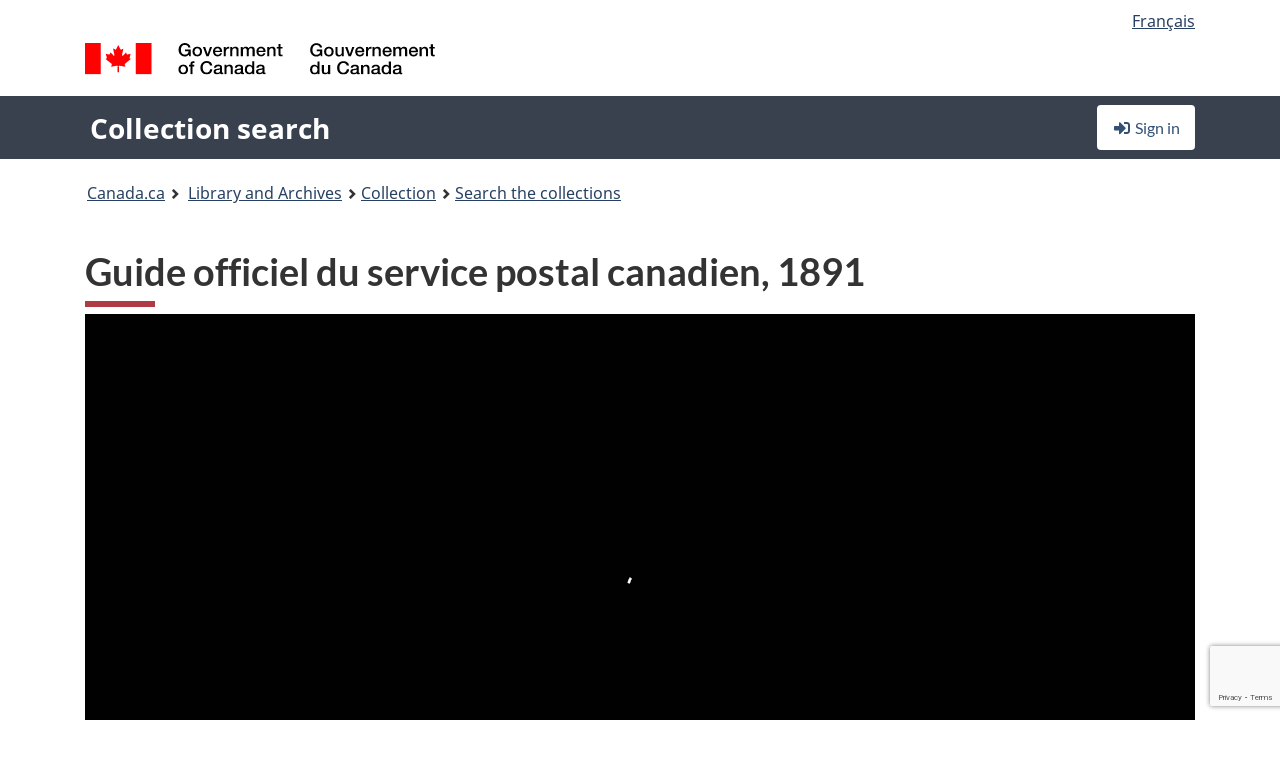

--- FILE ---
content_type: text/html; charset=utf-8
request_url: https://www.google.com/recaptcha/api2/anchor?ar=1&k=6LfVTMAUAAAAAIVaMvsLKTrsF2WqIPReqgNDrBDK&co=aHR0cHM6Ly9yZWNoZXJjaGUtY29sbGVjdGlvbi1zZWFyY2guYmFjLWxhYy5nYy5jYTo0NDM.&hl=en&v=PoyoqOPhxBO7pBk68S4YbpHZ&size=invisible&anchor-ms=20000&execute-ms=30000&cb=vaya0p6kfhte
body_size: 48979
content:
<!DOCTYPE HTML><html dir="ltr" lang="en"><head><meta http-equiv="Content-Type" content="text/html; charset=UTF-8">
<meta http-equiv="X-UA-Compatible" content="IE=edge">
<title>reCAPTCHA</title>
<style type="text/css">
/* cyrillic-ext */
@font-face {
  font-family: 'Roboto';
  font-style: normal;
  font-weight: 400;
  font-stretch: 100%;
  src: url(//fonts.gstatic.com/s/roboto/v48/KFO7CnqEu92Fr1ME7kSn66aGLdTylUAMa3GUBHMdazTgWw.woff2) format('woff2');
  unicode-range: U+0460-052F, U+1C80-1C8A, U+20B4, U+2DE0-2DFF, U+A640-A69F, U+FE2E-FE2F;
}
/* cyrillic */
@font-face {
  font-family: 'Roboto';
  font-style: normal;
  font-weight: 400;
  font-stretch: 100%;
  src: url(//fonts.gstatic.com/s/roboto/v48/KFO7CnqEu92Fr1ME7kSn66aGLdTylUAMa3iUBHMdazTgWw.woff2) format('woff2');
  unicode-range: U+0301, U+0400-045F, U+0490-0491, U+04B0-04B1, U+2116;
}
/* greek-ext */
@font-face {
  font-family: 'Roboto';
  font-style: normal;
  font-weight: 400;
  font-stretch: 100%;
  src: url(//fonts.gstatic.com/s/roboto/v48/KFO7CnqEu92Fr1ME7kSn66aGLdTylUAMa3CUBHMdazTgWw.woff2) format('woff2');
  unicode-range: U+1F00-1FFF;
}
/* greek */
@font-face {
  font-family: 'Roboto';
  font-style: normal;
  font-weight: 400;
  font-stretch: 100%;
  src: url(//fonts.gstatic.com/s/roboto/v48/KFO7CnqEu92Fr1ME7kSn66aGLdTylUAMa3-UBHMdazTgWw.woff2) format('woff2');
  unicode-range: U+0370-0377, U+037A-037F, U+0384-038A, U+038C, U+038E-03A1, U+03A3-03FF;
}
/* math */
@font-face {
  font-family: 'Roboto';
  font-style: normal;
  font-weight: 400;
  font-stretch: 100%;
  src: url(//fonts.gstatic.com/s/roboto/v48/KFO7CnqEu92Fr1ME7kSn66aGLdTylUAMawCUBHMdazTgWw.woff2) format('woff2');
  unicode-range: U+0302-0303, U+0305, U+0307-0308, U+0310, U+0312, U+0315, U+031A, U+0326-0327, U+032C, U+032F-0330, U+0332-0333, U+0338, U+033A, U+0346, U+034D, U+0391-03A1, U+03A3-03A9, U+03B1-03C9, U+03D1, U+03D5-03D6, U+03F0-03F1, U+03F4-03F5, U+2016-2017, U+2034-2038, U+203C, U+2040, U+2043, U+2047, U+2050, U+2057, U+205F, U+2070-2071, U+2074-208E, U+2090-209C, U+20D0-20DC, U+20E1, U+20E5-20EF, U+2100-2112, U+2114-2115, U+2117-2121, U+2123-214F, U+2190, U+2192, U+2194-21AE, U+21B0-21E5, U+21F1-21F2, U+21F4-2211, U+2213-2214, U+2216-22FF, U+2308-230B, U+2310, U+2319, U+231C-2321, U+2336-237A, U+237C, U+2395, U+239B-23B7, U+23D0, U+23DC-23E1, U+2474-2475, U+25AF, U+25B3, U+25B7, U+25BD, U+25C1, U+25CA, U+25CC, U+25FB, U+266D-266F, U+27C0-27FF, U+2900-2AFF, U+2B0E-2B11, U+2B30-2B4C, U+2BFE, U+3030, U+FF5B, U+FF5D, U+1D400-1D7FF, U+1EE00-1EEFF;
}
/* symbols */
@font-face {
  font-family: 'Roboto';
  font-style: normal;
  font-weight: 400;
  font-stretch: 100%;
  src: url(//fonts.gstatic.com/s/roboto/v48/KFO7CnqEu92Fr1ME7kSn66aGLdTylUAMaxKUBHMdazTgWw.woff2) format('woff2');
  unicode-range: U+0001-000C, U+000E-001F, U+007F-009F, U+20DD-20E0, U+20E2-20E4, U+2150-218F, U+2190, U+2192, U+2194-2199, U+21AF, U+21E6-21F0, U+21F3, U+2218-2219, U+2299, U+22C4-22C6, U+2300-243F, U+2440-244A, U+2460-24FF, U+25A0-27BF, U+2800-28FF, U+2921-2922, U+2981, U+29BF, U+29EB, U+2B00-2BFF, U+4DC0-4DFF, U+FFF9-FFFB, U+10140-1018E, U+10190-1019C, U+101A0, U+101D0-101FD, U+102E0-102FB, U+10E60-10E7E, U+1D2C0-1D2D3, U+1D2E0-1D37F, U+1F000-1F0FF, U+1F100-1F1AD, U+1F1E6-1F1FF, U+1F30D-1F30F, U+1F315, U+1F31C, U+1F31E, U+1F320-1F32C, U+1F336, U+1F378, U+1F37D, U+1F382, U+1F393-1F39F, U+1F3A7-1F3A8, U+1F3AC-1F3AF, U+1F3C2, U+1F3C4-1F3C6, U+1F3CA-1F3CE, U+1F3D4-1F3E0, U+1F3ED, U+1F3F1-1F3F3, U+1F3F5-1F3F7, U+1F408, U+1F415, U+1F41F, U+1F426, U+1F43F, U+1F441-1F442, U+1F444, U+1F446-1F449, U+1F44C-1F44E, U+1F453, U+1F46A, U+1F47D, U+1F4A3, U+1F4B0, U+1F4B3, U+1F4B9, U+1F4BB, U+1F4BF, U+1F4C8-1F4CB, U+1F4D6, U+1F4DA, U+1F4DF, U+1F4E3-1F4E6, U+1F4EA-1F4ED, U+1F4F7, U+1F4F9-1F4FB, U+1F4FD-1F4FE, U+1F503, U+1F507-1F50B, U+1F50D, U+1F512-1F513, U+1F53E-1F54A, U+1F54F-1F5FA, U+1F610, U+1F650-1F67F, U+1F687, U+1F68D, U+1F691, U+1F694, U+1F698, U+1F6AD, U+1F6B2, U+1F6B9-1F6BA, U+1F6BC, U+1F6C6-1F6CF, U+1F6D3-1F6D7, U+1F6E0-1F6EA, U+1F6F0-1F6F3, U+1F6F7-1F6FC, U+1F700-1F7FF, U+1F800-1F80B, U+1F810-1F847, U+1F850-1F859, U+1F860-1F887, U+1F890-1F8AD, U+1F8B0-1F8BB, U+1F8C0-1F8C1, U+1F900-1F90B, U+1F93B, U+1F946, U+1F984, U+1F996, U+1F9E9, U+1FA00-1FA6F, U+1FA70-1FA7C, U+1FA80-1FA89, U+1FA8F-1FAC6, U+1FACE-1FADC, U+1FADF-1FAE9, U+1FAF0-1FAF8, U+1FB00-1FBFF;
}
/* vietnamese */
@font-face {
  font-family: 'Roboto';
  font-style: normal;
  font-weight: 400;
  font-stretch: 100%;
  src: url(//fonts.gstatic.com/s/roboto/v48/KFO7CnqEu92Fr1ME7kSn66aGLdTylUAMa3OUBHMdazTgWw.woff2) format('woff2');
  unicode-range: U+0102-0103, U+0110-0111, U+0128-0129, U+0168-0169, U+01A0-01A1, U+01AF-01B0, U+0300-0301, U+0303-0304, U+0308-0309, U+0323, U+0329, U+1EA0-1EF9, U+20AB;
}
/* latin-ext */
@font-face {
  font-family: 'Roboto';
  font-style: normal;
  font-weight: 400;
  font-stretch: 100%;
  src: url(//fonts.gstatic.com/s/roboto/v48/KFO7CnqEu92Fr1ME7kSn66aGLdTylUAMa3KUBHMdazTgWw.woff2) format('woff2');
  unicode-range: U+0100-02BA, U+02BD-02C5, U+02C7-02CC, U+02CE-02D7, U+02DD-02FF, U+0304, U+0308, U+0329, U+1D00-1DBF, U+1E00-1E9F, U+1EF2-1EFF, U+2020, U+20A0-20AB, U+20AD-20C0, U+2113, U+2C60-2C7F, U+A720-A7FF;
}
/* latin */
@font-face {
  font-family: 'Roboto';
  font-style: normal;
  font-weight: 400;
  font-stretch: 100%;
  src: url(//fonts.gstatic.com/s/roboto/v48/KFO7CnqEu92Fr1ME7kSn66aGLdTylUAMa3yUBHMdazQ.woff2) format('woff2');
  unicode-range: U+0000-00FF, U+0131, U+0152-0153, U+02BB-02BC, U+02C6, U+02DA, U+02DC, U+0304, U+0308, U+0329, U+2000-206F, U+20AC, U+2122, U+2191, U+2193, U+2212, U+2215, U+FEFF, U+FFFD;
}
/* cyrillic-ext */
@font-face {
  font-family: 'Roboto';
  font-style: normal;
  font-weight: 500;
  font-stretch: 100%;
  src: url(//fonts.gstatic.com/s/roboto/v48/KFO7CnqEu92Fr1ME7kSn66aGLdTylUAMa3GUBHMdazTgWw.woff2) format('woff2');
  unicode-range: U+0460-052F, U+1C80-1C8A, U+20B4, U+2DE0-2DFF, U+A640-A69F, U+FE2E-FE2F;
}
/* cyrillic */
@font-face {
  font-family: 'Roboto';
  font-style: normal;
  font-weight: 500;
  font-stretch: 100%;
  src: url(//fonts.gstatic.com/s/roboto/v48/KFO7CnqEu92Fr1ME7kSn66aGLdTylUAMa3iUBHMdazTgWw.woff2) format('woff2');
  unicode-range: U+0301, U+0400-045F, U+0490-0491, U+04B0-04B1, U+2116;
}
/* greek-ext */
@font-face {
  font-family: 'Roboto';
  font-style: normal;
  font-weight: 500;
  font-stretch: 100%;
  src: url(//fonts.gstatic.com/s/roboto/v48/KFO7CnqEu92Fr1ME7kSn66aGLdTylUAMa3CUBHMdazTgWw.woff2) format('woff2');
  unicode-range: U+1F00-1FFF;
}
/* greek */
@font-face {
  font-family: 'Roboto';
  font-style: normal;
  font-weight: 500;
  font-stretch: 100%;
  src: url(//fonts.gstatic.com/s/roboto/v48/KFO7CnqEu92Fr1ME7kSn66aGLdTylUAMa3-UBHMdazTgWw.woff2) format('woff2');
  unicode-range: U+0370-0377, U+037A-037F, U+0384-038A, U+038C, U+038E-03A1, U+03A3-03FF;
}
/* math */
@font-face {
  font-family: 'Roboto';
  font-style: normal;
  font-weight: 500;
  font-stretch: 100%;
  src: url(//fonts.gstatic.com/s/roboto/v48/KFO7CnqEu92Fr1ME7kSn66aGLdTylUAMawCUBHMdazTgWw.woff2) format('woff2');
  unicode-range: U+0302-0303, U+0305, U+0307-0308, U+0310, U+0312, U+0315, U+031A, U+0326-0327, U+032C, U+032F-0330, U+0332-0333, U+0338, U+033A, U+0346, U+034D, U+0391-03A1, U+03A3-03A9, U+03B1-03C9, U+03D1, U+03D5-03D6, U+03F0-03F1, U+03F4-03F5, U+2016-2017, U+2034-2038, U+203C, U+2040, U+2043, U+2047, U+2050, U+2057, U+205F, U+2070-2071, U+2074-208E, U+2090-209C, U+20D0-20DC, U+20E1, U+20E5-20EF, U+2100-2112, U+2114-2115, U+2117-2121, U+2123-214F, U+2190, U+2192, U+2194-21AE, U+21B0-21E5, U+21F1-21F2, U+21F4-2211, U+2213-2214, U+2216-22FF, U+2308-230B, U+2310, U+2319, U+231C-2321, U+2336-237A, U+237C, U+2395, U+239B-23B7, U+23D0, U+23DC-23E1, U+2474-2475, U+25AF, U+25B3, U+25B7, U+25BD, U+25C1, U+25CA, U+25CC, U+25FB, U+266D-266F, U+27C0-27FF, U+2900-2AFF, U+2B0E-2B11, U+2B30-2B4C, U+2BFE, U+3030, U+FF5B, U+FF5D, U+1D400-1D7FF, U+1EE00-1EEFF;
}
/* symbols */
@font-face {
  font-family: 'Roboto';
  font-style: normal;
  font-weight: 500;
  font-stretch: 100%;
  src: url(//fonts.gstatic.com/s/roboto/v48/KFO7CnqEu92Fr1ME7kSn66aGLdTylUAMaxKUBHMdazTgWw.woff2) format('woff2');
  unicode-range: U+0001-000C, U+000E-001F, U+007F-009F, U+20DD-20E0, U+20E2-20E4, U+2150-218F, U+2190, U+2192, U+2194-2199, U+21AF, U+21E6-21F0, U+21F3, U+2218-2219, U+2299, U+22C4-22C6, U+2300-243F, U+2440-244A, U+2460-24FF, U+25A0-27BF, U+2800-28FF, U+2921-2922, U+2981, U+29BF, U+29EB, U+2B00-2BFF, U+4DC0-4DFF, U+FFF9-FFFB, U+10140-1018E, U+10190-1019C, U+101A0, U+101D0-101FD, U+102E0-102FB, U+10E60-10E7E, U+1D2C0-1D2D3, U+1D2E0-1D37F, U+1F000-1F0FF, U+1F100-1F1AD, U+1F1E6-1F1FF, U+1F30D-1F30F, U+1F315, U+1F31C, U+1F31E, U+1F320-1F32C, U+1F336, U+1F378, U+1F37D, U+1F382, U+1F393-1F39F, U+1F3A7-1F3A8, U+1F3AC-1F3AF, U+1F3C2, U+1F3C4-1F3C6, U+1F3CA-1F3CE, U+1F3D4-1F3E0, U+1F3ED, U+1F3F1-1F3F3, U+1F3F5-1F3F7, U+1F408, U+1F415, U+1F41F, U+1F426, U+1F43F, U+1F441-1F442, U+1F444, U+1F446-1F449, U+1F44C-1F44E, U+1F453, U+1F46A, U+1F47D, U+1F4A3, U+1F4B0, U+1F4B3, U+1F4B9, U+1F4BB, U+1F4BF, U+1F4C8-1F4CB, U+1F4D6, U+1F4DA, U+1F4DF, U+1F4E3-1F4E6, U+1F4EA-1F4ED, U+1F4F7, U+1F4F9-1F4FB, U+1F4FD-1F4FE, U+1F503, U+1F507-1F50B, U+1F50D, U+1F512-1F513, U+1F53E-1F54A, U+1F54F-1F5FA, U+1F610, U+1F650-1F67F, U+1F687, U+1F68D, U+1F691, U+1F694, U+1F698, U+1F6AD, U+1F6B2, U+1F6B9-1F6BA, U+1F6BC, U+1F6C6-1F6CF, U+1F6D3-1F6D7, U+1F6E0-1F6EA, U+1F6F0-1F6F3, U+1F6F7-1F6FC, U+1F700-1F7FF, U+1F800-1F80B, U+1F810-1F847, U+1F850-1F859, U+1F860-1F887, U+1F890-1F8AD, U+1F8B0-1F8BB, U+1F8C0-1F8C1, U+1F900-1F90B, U+1F93B, U+1F946, U+1F984, U+1F996, U+1F9E9, U+1FA00-1FA6F, U+1FA70-1FA7C, U+1FA80-1FA89, U+1FA8F-1FAC6, U+1FACE-1FADC, U+1FADF-1FAE9, U+1FAF0-1FAF8, U+1FB00-1FBFF;
}
/* vietnamese */
@font-face {
  font-family: 'Roboto';
  font-style: normal;
  font-weight: 500;
  font-stretch: 100%;
  src: url(//fonts.gstatic.com/s/roboto/v48/KFO7CnqEu92Fr1ME7kSn66aGLdTylUAMa3OUBHMdazTgWw.woff2) format('woff2');
  unicode-range: U+0102-0103, U+0110-0111, U+0128-0129, U+0168-0169, U+01A0-01A1, U+01AF-01B0, U+0300-0301, U+0303-0304, U+0308-0309, U+0323, U+0329, U+1EA0-1EF9, U+20AB;
}
/* latin-ext */
@font-face {
  font-family: 'Roboto';
  font-style: normal;
  font-weight: 500;
  font-stretch: 100%;
  src: url(//fonts.gstatic.com/s/roboto/v48/KFO7CnqEu92Fr1ME7kSn66aGLdTylUAMa3KUBHMdazTgWw.woff2) format('woff2');
  unicode-range: U+0100-02BA, U+02BD-02C5, U+02C7-02CC, U+02CE-02D7, U+02DD-02FF, U+0304, U+0308, U+0329, U+1D00-1DBF, U+1E00-1E9F, U+1EF2-1EFF, U+2020, U+20A0-20AB, U+20AD-20C0, U+2113, U+2C60-2C7F, U+A720-A7FF;
}
/* latin */
@font-face {
  font-family: 'Roboto';
  font-style: normal;
  font-weight: 500;
  font-stretch: 100%;
  src: url(//fonts.gstatic.com/s/roboto/v48/KFO7CnqEu92Fr1ME7kSn66aGLdTylUAMa3yUBHMdazQ.woff2) format('woff2');
  unicode-range: U+0000-00FF, U+0131, U+0152-0153, U+02BB-02BC, U+02C6, U+02DA, U+02DC, U+0304, U+0308, U+0329, U+2000-206F, U+20AC, U+2122, U+2191, U+2193, U+2212, U+2215, U+FEFF, U+FFFD;
}
/* cyrillic-ext */
@font-face {
  font-family: 'Roboto';
  font-style: normal;
  font-weight: 900;
  font-stretch: 100%;
  src: url(//fonts.gstatic.com/s/roboto/v48/KFO7CnqEu92Fr1ME7kSn66aGLdTylUAMa3GUBHMdazTgWw.woff2) format('woff2');
  unicode-range: U+0460-052F, U+1C80-1C8A, U+20B4, U+2DE0-2DFF, U+A640-A69F, U+FE2E-FE2F;
}
/* cyrillic */
@font-face {
  font-family: 'Roboto';
  font-style: normal;
  font-weight: 900;
  font-stretch: 100%;
  src: url(//fonts.gstatic.com/s/roboto/v48/KFO7CnqEu92Fr1ME7kSn66aGLdTylUAMa3iUBHMdazTgWw.woff2) format('woff2');
  unicode-range: U+0301, U+0400-045F, U+0490-0491, U+04B0-04B1, U+2116;
}
/* greek-ext */
@font-face {
  font-family: 'Roboto';
  font-style: normal;
  font-weight: 900;
  font-stretch: 100%;
  src: url(//fonts.gstatic.com/s/roboto/v48/KFO7CnqEu92Fr1ME7kSn66aGLdTylUAMa3CUBHMdazTgWw.woff2) format('woff2');
  unicode-range: U+1F00-1FFF;
}
/* greek */
@font-face {
  font-family: 'Roboto';
  font-style: normal;
  font-weight: 900;
  font-stretch: 100%;
  src: url(//fonts.gstatic.com/s/roboto/v48/KFO7CnqEu92Fr1ME7kSn66aGLdTylUAMa3-UBHMdazTgWw.woff2) format('woff2');
  unicode-range: U+0370-0377, U+037A-037F, U+0384-038A, U+038C, U+038E-03A1, U+03A3-03FF;
}
/* math */
@font-face {
  font-family: 'Roboto';
  font-style: normal;
  font-weight: 900;
  font-stretch: 100%;
  src: url(//fonts.gstatic.com/s/roboto/v48/KFO7CnqEu92Fr1ME7kSn66aGLdTylUAMawCUBHMdazTgWw.woff2) format('woff2');
  unicode-range: U+0302-0303, U+0305, U+0307-0308, U+0310, U+0312, U+0315, U+031A, U+0326-0327, U+032C, U+032F-0330, U+0332-0333, U+0338, U+033A, U+0346, U+034D, U+0391-03A1, U+03A3-03A9, U+03B1-03C9, U+03D1, U+03D5-03D6, U+03F0-03F1, U+03F4-03F5, U+2016-2017, U+2034-2038, U+203C, U+2040, U+2043, U+2047, U+2050, U+2057, U+205F, U+2070-2071, U+2074-208E, U+2090-209C, U+20D0-20DC, U+20E1, U+20E5-20EF, U+2100-2112, U+2114-2115, U+2117-2121, U+2123-214F, U+2190, U+2192, U+2194-21AE, U+21B0-21E5, U+21F1-21F2, U+21F4-2211, U+2213-2214, U+2216-22FF, U+2308-230B, U+2310, U+2319, U+231C-2321, U+2336-237A, U+237C, U+2395, U+239B-23B7, U+23D0, U+23DC-23E1, U+2474-2475, U+25AF, U+25B3, U+25B7, U+25BD, U+25C1, U+25CA, U+25CC, U+25FB, U+266D-266F, U+27C0-27FF, U+2900-2AFF, U+2B0E-2B11, U+2B30-2B4C, U+2BFE, U+3030, U+FF5B, U+FF5D, U+1D400-1D7FF, U+1EE00-1EEFF;
}
/* symbols */
@font-face {
  font-family: 'Roboto';
  font-style: normal;
  font-weight: 900;
  font-stretch: 100%;
  src: url(//fonts.gstatic.com/s/roboto/v48/KFO7CnqEu92Fr1ME7kSn66aGLdTylUAMaxKUBHMdazTgWw.woff2) format('woff2');
  unicode-range: U+0001-000C, U+000E-001F, U+007F-009F, U+20DD-20E0, U+20E2-20E4, U+2150-218F, U+2190, U+2192, U+2194-2199, U+21AF, U+21E6-21F0, U+21F3, U+2218-2219, U+2299, U+22C4-22C6, U+2300-243F, U+2440-244A, U+2460-24FF, U+25A0-27BF, U+2800-28FF, U+2921-2922, U+2981, U+29BF, U+29EB, U+2B00-2BFF, U+4DC0-4DFF, U+FFF9-FFFB, U+10140-1018E, U+10190-1019C, U+101A0, U+101D0-101FD, U+102E0-102FB, U+10E60-10E7E, U+1D2C0-1D2D3, U+1D2E0-1D37F, U+1F000-1F0FF, U+1F100-1F1AD, U+1F1E6-1F1FF, U+1F30D-1F30F, U+1F315, U+1F31C, U+1F31E, U+1F320-1F32C, U+1F336, U+1F378, U+1F37D, U+1F382, U+1F393-1F39F, U+1F3A7-1F3A8, U+1F3AC-1F3AF, U+1F3C2, U+1F3C4-1F3C6, U+1F3CA-1F3CE, U+1F3D4-1F3E0, U+1F3ED, U+1F3F1-1F3F3, U+1F3F5-1F3F7, U+1F408, U+1F415, U+1F41F, U+1F426, U+1F43F, U+1F441-1F442, U+1F444, U+1F446-1F449, U+1F44C-1F44E, U+1F453, U+1F46A, U+1F47D, U+1F4A3, U+1F4B0, U+1F4B3, U+1F4B9, U+1F4BB, U+1F4BF, U+1F4C8-1F4CB, U+1F4D6, U+1F4DA, U+1F4DF, U+1F4E3-1F4E6, U+1F4EA-1F4ED, U+1F4F7, U+1F4F9-1F4FB, U+1F4FD-1F4FE, U+1F503, U+1F507-1F50B, U+1F50D, U+1F512-1F513, U+1F53E-1F54A, U+1F54F-1F5FA, U+1F610, U+1F650-1F67F, U+1F687, U+1F68D, U+1F691, U+1F694, U+1F698, U+1F6AD, U+1F6B2, U+1F6B9-1F6BA, U+1F6BC, U+1F6C6-1F6CF, U+1F6D3-1F6D7, U+1F6E0-1F6EA, U+1F6F0-1F6F3, U+1F6F7-1F6FC, U+1F700-1F7FF, U+1F800-1F80B, U+1F810-1F847, U+1F850-1F859, U+1F860-1F887, U+1F890-1F8AD, U+1F8B0-1F8BB, U+1F8C0-1F8C1, U+1F900-1F90B, U+1F93B, U+1F946, U+1F984, U+1F996, U+1F9E9, U+1FA00-1FA6F, U+1FA70-1FA7C, U+1FA80-1FA89, U+1FA8F-1FAC6, U+1FACE-1FADC, U+1FADF-1FAE9, U+1FAF0-1FAF8, U+1FB00-1FBFF;
}
/* vietnamese */
@font-face {
  font-family: 'Roboto';
  font-style: normal;
  font-weight: 900;
  font-stretch: 100%;
  src: url(//fonts.gstatic.com/s/roboto/v48/KFO7CnqEu92Fr1ME7kSn66aGLdTylUAMa3OUBHMdazTgWw.woff2) format('woff2');
  unicode-range: U+0102-0103, U+0110-0111, U+0128-0129, U+0168-0169, U+01A0-01A1, U+01AF-01B0, U+0300-0301, U+0303-0304, U+0308-0309, U+0323, U+0329, U+1EA0-1EF9, U+20AB;
}
/* latin-ext */
@font-face {
  font-family: 'Roboto';
  font-style: normal;
  font-weight: 900;
  font-stretch: 100%;
  src: url(//fonts.gstatic.com/s/roboto/v48/KFO7CnqEu92Fr1ME7kSn66aGLdTylUAMa3KUBHMdazTgWw.woff2) format('woff2');
  unicode-range: U+0100-02BA, U+02BD-02C5, U+02C7-02CC, U+02CE-02D7, U+02DD-02FF, U+0304, U+0308, U+0329, U+1D00-1DBF, U+1E00-1E9F, U+1EF2-1EFF, U+2020, U+20A0-20AB, U+20AD-20C0, U+2113, U+2C60-2C7F, U+A720-A7FF;
}
/* latin */
@font-face {
  font-family: 'Roboto';
  font-style: normal;
  font-weight: 900;
  font-stretch: 100%;
  src: url(//fonts.gstatic.com/s/roboto/v48/KFO7CnqEu92Fr1ME7kSn66aGLdTylUAMa3yUBHMdazQ.woff2) format('woff2');
  unicode-range: U+0000-00FF, U+0131, U+0152-0153, U+02BB-02BC, U+02C6, U+02DA, U+02DC, U+0304, U+0308, U+0329, U+2000-206F, U+20AC, U+2122, U+2191, U+2193, U+2212, U+2215, U+FEFF, U+FFFD;
}

</style>
<link rel="stylesheet" type="text/css" href="https://www.gstatic.com/recaptcha/releases/PoyoqOPhxBO7pBk68S4YbpHZ/styles__ltr.css">
<script nonce="OAFhORy4TWJz1KhDBv-0ZA" type="text/javascript">window['__recaptcha_api'] = 'https://www.google.com/recaptcha/api2/';</script>
<script type="text/javascript" src="https://www.gstatic.com/recaptcha/releases/PoyoqOPhxBO7pBk68S4YbpHZ/recaptcha__en.js" nonce="OAFhORy4TWJz1KhDBv-0ZA">
      
    </script></head>
<body><div id="rc-anchor-alert" class="rc-anchor-alert"></div>
<input type="hidden" id="recaptcha-token" value="[base64]">
<script type="text/javascript" nonce="OAFhORy4TWJz1KhDBv-0ZA">
      recaptcha.anchor.Main.init("[\x22ainput\x22,[\x22bgdata\x22,\x22\x22,\[base64]/[base64]/[base64]/bmV3IHJbeF0oY1swXSk6RT09Mj9uZXcgclt4XShjWzBdLGNbMV0pOkU9PTM/bmV3IHJbeF0oY1swXSxjWzFdLGNbMl0pOkU9PTQ/[base64]/[base64]/[base64]/[base64]/[base64]/[base64]/[base64]/[base64]\x22,\[base64]\x22,\x22w7nCkVTClEbDlsOSw7cPRcK3VMKFNG3CkQYRw5HCm8OvwoRjw6vDtsK6woDDvmgANcOAwoTCr8Kow51tccO4U0PCmMO+Iy/DlcKWf8KfWUdweH1Aw541SXpUc8OJfsK/w4HCrsKVw5YudcKLQcKEKSJfFsKcw4zDuVHDq0HCvnvClGpgJ8KgZsOew7tJw40pwo5rICnCosKgaQfDvsK6asKuw4lfw7htIcKew4HCvsOYwqbDigHDqMKcw5LCscKMYn/CuEY3asODwqjDsMKvwpB/[base64]/Cs8KLF8OrOFDDoMKMw6V2IcKZw7RmwqTDhGxpw5HCuWbDhn/Cp8KYw5fCsDh4BMO/w5AUeyLCicKuB0kBw5MePMOrUTNBTMOkwo1aYMK3w4/DunvCscKuwo8qw712KMO0w5AsTnMmUzhPw5QyWSPDjHAJw7zDoMKHamIxYsKJPcK+Gjl/[base64]/[base64]/Dj8Kowpx3w6vDocOjwr/Cq8OxVjQTw5jCgMOdw6HDmSwbOhlgw6zDg8OKFH7DkGHDsMORYWfCrcOtcsKGwqvDmsORw5/CksKnwoNjw4MBwqlAw4zDnEPCiWDDiHTDrcKZw73DmTB1wqNDd8KzB8KCBcO6wrjCicK5ecK1wr9rO3xqOcKzEsOmw6wLwodBY8K1wpkvbCVvw4BrVsKnwp0uw5XDoHt/bCTDu8OxwqHCnsOWGz7CjMO4wos7wpgfw7pQBMOCc2dtHsOeZcKmP8OEIxjCinUxw6vDsAMkw6ZWwps7w5bCu0wLHcOZwpDDpX4Cw7PCul/[base64]/Cu8O9wohqMyQcwp/[base64]/ClsKPwqkuKsOiJsKIwoNow6cJeDcnZhfDuMO7w7vDli/CtE7Dt2HDu2oPflE2eCnCi8KJU0Qew63CqMKOwqhbDsONwpR7YwbChn8Mw7nCkMOrw77DimotSDnCtVl+wpwmM8Ovwr/CgwfDgcO6w5cpwoJOw69Rw5oowqXDnMOWw5/CmMOuBsKMw6NNw4HCkDAgWsOZOMKjw5fDhsKHwoHDpcKlaMK9w7DCiRRgwpZJwq55XTrDslrDtztsVCIgw61zAcObIsKqw5poAsKjIMO9XCgrwqHCl8OUw5HDpl3DgjrDsEhzw4V8wrttwo/CoSRewp3CsCwdLMKzwoZHwqTCgMKmw4QfwqwsD8K9dnLDqFYTIcKOJBU0wqLCisOFW8O+GlAMwqp6SMKcDsKYw4JWw5LCg8OwaAEow4IpwqHCjy7Cl8OWZ8OPIxXDlcONwppgw600w7/Dtk/DpHJYw7M1CAzDvRcPR8OGwprCu3Alw7HCjMO/dkAgw43Cn8O/[base64]/DlcOAw41gwo7DuMObw4PCiBAlFgvDnsKnw67DjhdCw74nw6TDindxw6jCp1TDmcKRw5ZRw6vDscOGwrMEUsOuIcOdw5PDlcK/[base64]/[base64]/Cp8OKw5RGwrLCgwQ1BVTCicO9wodbXE1xw587w5l+U8KLw7jCsn40w5opMgDDmsKRw7xDw7/DoMKdB8KDWzRiAC9iAcOEwqLDlMKpBQA5wr4vw7vDhsOXw7shw5zDnToNw6/CtRrCgEvDqMKTwooMw67Cm8Orw6w1woHDlMKaw6/ChsO0EMO9F0LCrlMBw5DCisOBwrJswrjCmcOuw7w4Pw/Dr8Otw7Yawqp8w5XCqFwUw79BwpTCinMswqZKFVDCmcKEw44FMWtQwoDCtsOlCn4INsKiw7scw4oGU1BVZMOhwqwEIWZYQz8mwpZyfsKTw458wpxvw53Ch8Kgw6p7P8K2Xk/CrMOIw5vCtsKcw6pKC8OwAcKLw6bChDlAWsKOw5bDlsOewoQewqrDojgIUMKkflMtCcOYw54/KsOmVMO8Ll3CnVV0I8K6ehDDnMO4Iz3CpMK4w53DscKPMsOwwovDjwDCsMOMw7vDqh/[base64]/NnfCocKLwqfDpsOlwprCjMKqw6sECsKpwoXDncO4Wg/Co8OPXcO/w7N3wrfCuMKVwrZbOsOuT8KFw6AVwo7CjsKNSFLDssK1w5TDmVU4w5QXa8K5w6dKBmrCncKkRwIaw6/CvQg9wr/DsF7Cvy/DpCTCqClqwqnDiMKSwrHCk8KBwpYUTsO/OcOuTsKeSXLCk8K+JQZ2wpXDs0hIwog/OwssOlIKw7TClMOiwpLDvsOxwoh4w5oJSTE3wqBEbRPDkcOqwoLDmMOUw5PCtgTDvG8uw4PCm8OyGMOKIyzCpVTCg2HCncKlYy4ITnfCrlHDqsKnwrxHSDpUw5PDmCY0NkXCo1HDlBIVeWHCgcKoc8KwTxpvwpU2H8Oww5ppDUIKGsK0wo/Ch8OOKA5IwrnDosKXJA0uacOJVcOSUzbDjG9zwo/CisKOwpkdfBHDnMKJfsKrQ3rCkynDm8K1Yk9jFwTCjMKdwrYqw5wpOsKMTcO1wqbChMKqfm5hwoVBb8OnL8Kxw5TChm5ZMMKqwp9QIABFLMOmw5/Dhk/DtcOJw73DhsKYw53ChsKICcK1SWoBUw/DnsKpw6AtFcO7w7DCh03CtMOFw4jClsKuw4TDjsKRw5HCj8K0wokSw7JtwojCk8KHWkPDscKfGCt2w45XHDkKw4nDsFLCkG/DqMO8w44rYXbCqyRNw5TCsn/DqcKsZ8Khc8KreyfCusKGX3/[base64]/[base64]/JcKfwqHCicKOw61mwoIqw7c5wpNyGsOww4BvEDbCtEYZw5HDjCTCoMOzw48aRlzDphIawqJowp8OJMODQMOJwqoDw7ZSw7ZIwq5LelHCtTnDmDrDmEchw4fDq8KfHsOrw5vCjcOMwp7CtMKowpHDiMKbw7/Dv8ONHG5Ubldwwq7DjBNkbcKaMcOhLcK9wpwfwrvDgXx9wrIuw51bwpdyQVAyw5oicGk9NMKDIMOmHnAxwqXDiMKqw77DpDoIdMKeZgrDs8O/D8KDA0rCnsKCw5khPsKHEMK2w6AIMMKMV8OtwrIAw51Fw63CjsO2w4TDiDzDlcO3w4BqEsK3MMKafMKdS0LChcObVFVvcQsew6pkwrXChMOzwoUYw7DCsBsow6/[base64]/DicKoU8OBw7xNwo/CscKZwrHCr29GwrzDnsKYPsOyw5LChsKXASjCnnTDpcO9w6LDuMKuPsOwMRfDqMKlwoTDo1/[base64]/Cg8K+Nl/CtMK9bzHDmhLDvC/DtwPCmcKZw4Elw6zDiVtjeDvDjcOHT8KmwpdReG/CmMK7GB8VwoA4CScHGW1gw4fCpMOhwolkw5rDgcOCBsOnNMKjLSvDgsKxOMKcCsOmw4sjVwPCs8OpNMOwJcOywoJHMS1owrPCr08xCMKPw7PCksKkw4lTw5HCmGlQXHoQDsKYPcOBw68Zw4ksPsK6VApCwr3CtDTDo1/DvcOjw7LCtcK4w4EFw4ZwSsOxw5jCjsO4QnfCqGtTwqXDtgxHw7MRDcOvcsKMdVsFwoMqesK/wqvDqcK6NcOYecO5wqd9Mk/CtsK5f8KdfMKkY1Mwwq1Xw7IaQ8O3wrbCp8OlwqZaD8KubCgvwpcMw6zClk/Cr8KVw6Jsw6DDmsK9EsOhMcKqQFJjwop+PCDDnsKVGFFyw7nCvMKud8OyLDfCnV7Dvg0VRcO1fsOdV8K9LMONAMKSYsKuw7fDkQrDlkPChcKuPBzDvmnChcKJYcKjwqTDkcODw6lNw7PCv3oCNFjCj8K8w5DDshzDlMKPwrEeC8OuFcOrecKrw7otw6XDq2zDunTCrm/[base64]/w6jDmcOScS/[base64]/Dl8OoOsKpwrhCZXPDgUvClXtoLsKoDcKIw5DDhgnDg8KmN8OEJlfCs8KEB2lEIhHDmXPCmMO0wrbDizTDpx89w7QsVyAPNFRDccK/wo/[base64]/wqwOwpLCqEHCqcO+Il/CowXDk8OuDWLCgMK/eVnChsOteGYiwo7CtV3Do8O7C8KUUT7Dp8KBw5vDr8OGwrHDhHhGQDx+HsKcPGYKwr1/QcKbwoZhNitjwp7CkUYsGj5uw7rDn8OxFsKjw51Lw5gpw4w+wrrDhX5MDw9+ext1WWnCicKpZzEVP3zDgGvDsDnDo8ObMX8KOWgDdMKdwqfDrHpWHjgVw5fDusOCI8Oow5gocMOkI3Q4FWjDs8KMJDPChTlYVMKmw7/[base64]/wrbCkcOkwooXSi7DjsK1wot7wpbCmcO1GMKTdjZNw7vCnsKWw6wlw4bDgVvDh08kVMKxwowdRHkCNMKDR8KAwo3DjsKvw5vDiMKLw61SwrfCo8ObIMOjDcKYZBjChcKywrt8wqBSwrUZfV7CpjPCt3kqAcO0B1XDo8KpK8K/blzCn8OlNsO/WH3DvMOhJgvDiC7CrcORHMOrYyrDtsKzTFY6TFhEWsO0HyQxw6RUfsK8w6FZwo7Cm38WwpDCgcKPw4XDosK/FcKBfhI/OScDXAnDncOLBG1tFcOqVl3CtcKYw6XDpUBDwrzCj8OoeXIbwq4xbsKaf8ODHW/ClcK3w70DCAPCmsOsCcOhwo5gwp3Dp0rCs1nDt15Jw507w7/DksKtwrhJDFXDl8KfwrrDlhMow7zDg8KNEMKew5/[base64]/CisOZwr3ClsKTwqAOWsOXwqBEKMOXYgBLRDPDtFvCtmfDosK/wpvCg8KHwqPCswZ4HsO7bSPDj8KGw6BxH2TCmmjDtUfDkMKswqTDksO1w4hPPGfCshHClR9FSMKsw7zDoG/CqDvCqn8zQcOLw6sudAQIGcOrwoIWw7vDs8KTw594w6XDii8fwojCmj7ChcK2wo4Pa27Csw3DoCXCphzDtMKlwoVZwqbDk0xVUMOndCfDskh7FVrDrnDCoMOIwrrCoMOxwrrDijHCsmUKd8K/[base64]/[base64]/DmsKrQcOawrleCCkbw4xZOzFvw5cxKMOYH1o7w7/DncOowoYyXcK3fMK6w4rDncKYwqVaw7fDqMKBAMKlwrzDpEnChjYxEMOcFznCl2DCiWonRFbClMOLwqwKw4xqCcKGVxHDmMO0w6PDoMK/[base64]/G8K9Z8OfbcO0ZsKTCcKTwrYWwrJlwr8awr4HQ8OKWxrCq8KARXUwbRNzX8KWQcO1Q8KNwqJzZkLCh3zDsH/DosOnw71YWhHDmsKJwpPCkMOvwrXCnMO9w7hTXsKwez4+wovCmcOOfhbCrHE1dMK0DWrDu8K3wqpAFcK7wo9Mw7LDv8OLPDg9wpvCv8KKHG4pw4vCjiLDrUzDo8OzJcOtIQc3w4XDjQzDhRTDjThHw4NSCsOYwpnCnj8awqx4wqJ3QMO5wrAZAgPDni/CiMOlwrYBccKxw4VNw7g4wp9Iw59vwpVrw6rCqMKRCXnClVl3w6svwprDoFnDo39dw6Riwoorw6pqwq7CuTsvQcKAXcK1w4HClMO2w6dBw73DoMOnwq/DuHttwp0Ww6fDiwbCgHHCnHrCuVbCtcOAw4/Dg8OreXRowpsFwpvCnm7CgMKow6PDogdxflTDiMOqG1FcGMOfbUAew5vDvS/[base64]/[base64]/AsKRw57Cs8OAwqDDqMKieMKewq3DpQlmIDzDhnrDgwF0XsKVwoPDmXfCtEI3S8OYw756w6A1VB3Chm0bdcKNwo3CqcOow65EVcKjWsK9wqlQw5onwqvDrMOdwrYLaRHCpMOiwotUwr8tO8OnJsKww5HDuxc/[base64]/ehHCvMOIXFbCp8OJwqbDrsKhwrcsEcK5JsOHFsOxSEZmwoQgGCnDscKLwp0jwoYrYwlYwqXDuirDhcOZw6VJwrdRbsOfFMK/wrgcw5okw4DDsz7DvsONMwIUwp/DgkrCpXTDkgLDvnzCrEzCjsOZwqoBKcOoUHtrOsKtScOYMmRfKCrCiCvCuMKJw7zDrx9qwolrUiUIwpUmw7RWw73Cjz3CrQpMw7cMUE/CmcK8w6/[base64]/[base64]/CojBQBsKFAsO8G8K2MsOmVRvCpWHCpQ/[base64]/[base64]/CkMOOw44/wr/CscO/w6nDj8O4A25sw6JVLcOjw6rDvCLDiMO7w6oYwqZpCMOeAcKrS2zDrcKswpbDsFIWNSonw6BnecKfw4fCjMOWUWh/w7luI8OtfVrCvMKVwpltFcOEfkLDlcKdBcKBD3ogTsKRNi0GCjszwovDicOyHMO9wqtwSizCpWHCkMKZShsjwpoeJMOeM1/Dh8KbS15jw5TDhMKSLH0tLMKLwrlFFQpeBMO6SlbCunPDsAtgRWrDiwsCw4xZwo84MBwgV3fDpsO7wqZBVsK/eVpHMMO8cmJCwqQYwpnDl2JcW3fDlybDgcKcDMKNwrjCt2F0TMOqwrl4U8KrAiDDqFYTMWgSFHrCoMOdw6jDqsKFwpfCucO/ccKfemQ0w7vCkUlFwpI8Y8KUfm/CrcOpwpXCrcOww6XDnsOuLsK7L8O3w7rCmwnDssKiw5QPf05zw53DsMOafsKKMMKYFsOswq4RFh0/[base64]/[base64]/Dl8KLw5dCSsKkEMOuw6bDqjJnDALDmgXCoHLCgMKCRcOtIwsfw51RAmjCsMKdE8KFw7MnwoUWw7lewp7DsMKVwpzDnEoSO1/[base64]/[base64]/Cv8OGw7YtDFdpw6/Dl8KlWsOIZwTChmxRwobCp8O3w6YVUl1/w5/Dq8KtezgAwofDnMKLZcOyw5zDoHdVUWXCh8KOaMK+w7XCogPDlMODwr/[base64]/Cu8O3w7nCu8OBw7/DrcKCXAd2w4R5U8KtMDvDk8OvP0/Dij82RsKRSMKaVsK7wptewpwLw4Z8w7VXGxkubDPCklMSwobCocKCUizDiSjCkMOfwo90woLChUzDn8OaTsOFBhhUM8OLdMO2K2TDlkzDkHpyY8K4wqHDnsKkwpTDqS/[base64]/Du8KAw7ZNwrVERC8xZsKqw65Jw4ACwoDCmwhYw7PCr1UawqXCkWwyHwdsdgZWbTRSw4wwV8K3HsOyIDjDmXXCmcKiw7AQQRPDm1tmwrLChsKSwrzDtcKAw73DlsOSw5Miw6DCpDrCt8KyT8OIwqdxwotHw4NMXcOfYXDDqxprw4PCr8K7Z3bCjSNowqYnGcO/w5bDoEzCjsKDdyHDncK7QWbDtsOhJjvCqjzDu2Z8bsKOw5Idw4LDlRbCgcKewo7DmMKYScOtwrVMwoHDjsOGwrJew6LDrMKLR8OEw5QycsO6WhhMwqfCusKSwq80ImDDpEDDtRUWfCdnw4zCnsOqw5/[base64]/ChcOFPMKrwoPCn0jDm8OXJjLCuQnCqMO8G8OQVMK6wo3Di8O6fMOxw7LDm8Oywp7DhDrCssOiN1wMVxfCmRF/[base64]/CmkAGwpIiTirCoMKXYC9YGcK9w65xw5/CkkfDkMKpw4dxw5HDrMKrwol+IcOVwoluw4bDksOcVxXCuRrDkMK3wrNEECPCmcOgfyzDu8OdCsKtWSFEVMKhwo7DrMKTZ1XDnMOUwox3XG/CscOQMAnCtMK9ESjDrMKYwoJJwqDDlgjDsQNdw7kQJsO3wq9nw7B0JMOgfEYWclwSa8O1YEsecMOUw6MMfz7DhEfDowobYjUdw6zDqsK9aMKcw7NCJsK9wqIkdz7CrWTChnRewpZlw5XCtz/CpcOqw4HDogfCtm/[base64]/DpVXCs8O4wo3DtgFNwrEtLWbClFrDmsKqwoYlNSAIAQLDi3XCiCnCosK5RsKDwpDDli8Aw5rCp8KLSsKOM8OZwoxmPMOsHHgrMcKBwpdfDHx+HcKjwoBlE2oUw47Co3dCw5/[base64]/H8Ovw4pbwrkxwoXDsMOrEDcoJMORbzDCvFXDncOrwoZuwpMTwo4tw5TCr8ORw4PCqSXDngfCr8K5ZcOXIT9AZV3DlDnDucKdPlNwQG1PC0DDthBzK3sQw7fDlMKGGMK8Lyczw6TDqlTDnAjCp8Obwq/CtzAwdMOEw6URSsK9ahXCm3rCgMOcwoNtwojCtSrCmsOxHUsgw73DncOEV8OoBcOswrbDlE7CkUQ6X2TCicOtwr/[base64]/DmsOdwrEeZcKHwqTDh1DDp8Klw5VOAXcEwr7CicK6wr7CuT5teXoQEU/CucK0wonCjMKhwoRJw7A1wp/CucO+w7tYWkrCsWXDm1hQUQnDqMKnP8OBEkJxwqLDm0g9CSXCucK+wpQ1TcO5LyRgPAJswohnwqjCh8OUw7DDtjQMw4zCtsOiw4DCqHYHRjQDwpfDt2hFwoYeDsKee8OPAgxJw5rCncOLQEYwRR7CrcONXwnCscOGKh5rfiZyw5pfMX/DgMKDWsKhwptRwqfDm8K5R0LCtWFjbDJQOsKGw5vDkUPClcOiw4I6ZntFwqlSLcKsRMOwwo1gYFEgY8KdwoguHHt0ZQ7Dui7DssOZI8Otw4cHw7p/[base64]/wqpcdnRELXLCpxYCXT7CvTNxwrZkXW59FMKvwqfCu8OGwpDCrU3DglzCmiYiTsOpJcKDwptOYUTDmwwCw50vwr/DsT9qwoXDlyjDkW9cQRDDv37DigZEwoUcPMKobsKVfEXCv8O5wpPCrMOfwrzDg8O3WsKsWsKHw55QwqnDtsKwwrQxwobCt8KZKHPCgRcRwq/CilDCjGzCksKPwr4wwrXCpEbCvy19BsOlw5/CmcOJPCDCksOSwroIw43CuTHCm8O8UMOtwrbDusKAw4c0EMOgP8ONw7XDijzCtcOawovDvUzDgxQ3fcOqacKrWsO7w7w+wq3DsAMyCcKsw63CtEgqM8OEw5LDlsKEAcKAw5/DusOIw4B7RkhKwrIrEsK2woDDlkQpwqnDsnbCrzrDlsKww4RVS8KNwoJWODAYw6HDqnw9YHtVdcKxc8OlLiLCjnzClU8FI0YBw5DCpyUMMcKgV8K2UxPDiw9TGcK/w5YPQsONwrp6ZsKRwqvCqGoDfmhpHXg+G8Kbw7PDq8KzWcKvw5NIwpzDv2HCuzYPw4/[base64]/DnlXDnxwUwqHDvsOCw59EPWI4w6Ziw4FgwqDCglgGbwDCimHDnCpPezIXEsOcfUs3w5pCQQ9SQwHDrAcFw43DjsKHw4YpFxLDikIkwqJEw5HCsDlwcsKecRJ8wrVgbMOVw7k+w7bCo0IOwqvDmsKaHBnDtgTDuUJ/wrIiEsKmwpwEwr/CkcKiw4nCuhBHeMK4ecOqNzfCslTDucKHwoh+XMOZw5McFsOGw79gwrV5JMKQA1XDgkrCtMKSPS8Iw48VGDbCkDJrwozDjsOfQ8KUWcO1IMKFw67ClMOMwphow5B/XCfDhUx9SkRMw79CWsKgwpkqwpvDrwY/DcOdPDljQsOew4jDhiVWw5dlJUjDswzCqAnDvmjDvsOMfcKnw6p6CC5awoNhw7Jkw4dVQF/Dv8OHaiLCjGNWEcOMw5fCqzwGe2HDlXvCocKIwoh8woJdNmlYX8ONw4Zpw6c9w6tIWz1EQMOLwrNiw6/[base64]/Dh37DkGZ9wqVrwpcHw7EIccKMHBrDuGjCi8KawqhlLBdewoHCphsre8OMLcK8KsOrY0ssCsOvPDlPw6EiwqlufcKgwpXCt8OCb8OPw6TDmV5UNwzCvS3DosO8XGHDrcKHeg9FYsOJwooiPGTCglvCuWfDlsKPE17DtMOQwrwVUhsTBWnDuxvCtMO4DjVrw7FSOi/Dg8KWw6Bmw7gqUsKEw5MawrLCmcO7w6cQPl5OCCTCnMKxThXCgsKQwqjCl8KBwo5AKcKJSS95fCPCkMKIwr1LI3XCocK/wpdVVx5uw48NFV3DohDCpFYGw4vDoXDCncKjFsKcwo04w7EWYBIubxJBw4HDnhcew6XCsw7CtxJ5ARfCu8OuK27CisOqS8Ofwo9AwozDgFM+w4MYw5UFw6TCrMO1KHnCjcKQwqzDuBPCjsKOw7bDkcKoW8KXwqfDqT8/CcOKw5FlPV8NwpjDqz/DpW0pW0LChj3Cp0t6MMOlVDwjwpIWwqpuwqLChD/DvlDCkcOeQFNPdcOXfAjDol0tOXUewrnDtMOKB09kW8KFZ8K8wow5w4DCo8OQw6ZVYw4PJwlCGcO5NsKRU8O0WhfDkXzClWvCk2ENNRl8w6tbQHrDqHAvLcKIw7cRQ8KEw7Flw6xBw5jClMKxwpzDijnDik3CujN2w615wqTDosOsw53Cvzkfw7/Dg03CusKmw6U+w7PCm3rCtBdpdGwEGw/CqMKDwo9+w7zDsg3DuMOHwqAaw7TDl8KSZMKGEMO5MRDCuShmw4PDscO5wpPDo8OZBcOrBB8HwqVTG0LDhcODwpRsw47DrHDDuk/CocOyfsOFw7FQw45KekPCpmnDqSJlSBLCkFHDuMKWGRfDmWZcwpHChMOvw4bDjWNJw4gSBmXCvHZSw7LDrcKUGsO2Xn5uJVnDpwfCscKjw7jDhMK2wqnCp8OJwqNAwrLCp8ODXRAfwp1Mwr7CnHTDo8OKw7NRGsOAw64wAMKUw6RRw64ROQXDo8KLGMOPVsOYwr/[base64]/Du2PCkcOaw6fDvFTDqW00AEcWw6c7L8O1ecK/w65Iw54ZwpzDuMO6w44Uw4HDk3IFw5szZMKBPHHDomBZw7p+w7ZuRTPDoAQewoABacOqwpskScKCwoMRw5dtQMK6UW4+L8KyIMKGXx01w6V+Zl7DgsOREcKowr/CrgzDnGnCpMOsw6/DrH1GecOgw7zCisOMXMOKwrB2worDt8OWXMKzRcOSw7TDksOzJ25FwqUnLcK4GsOyw7/Du8K9CD5tYcKiVMOYw4EgwqXDpMOaBMKsZ8KVCGHDrsOxw69PVsKhYCNrF8Kew4ILwoAgTMOJBsO8wpdbwrM4w5rDjcOwRnfDtcOowrYZHwvDhMOaJsO4cU3Cg1jCqcK9TXgkU8KcBsOHIhEqf8OmBMOPUMOpN8OwVhA/XhgkAMKGXB4dZGXDmBNywpppeQZpe8Ofe2HClXFVw55fw5pTKylhwprCjsK2Y25xw4pNw5Rqw4fCvTfDpXbDscKhfgnCu2/DkMOlG8KZwpEOWMKuXkDCnsK/woLDlH/Dq1PDkUgowqHCvRTDoMOuYcO1C2R5F1TDqcORwqh8wqw8w7xIw47Dm8KUfMK0UsKlwql9KAFfU8ObFXMtw7IoM0ALwq0UwqguaQ8CByZPwrXDtATDvGvDg8OhwqEww6HCt0/DmMO/aXrDoUx/wpHCoDdLYTfDrSBiw4rDm2UdwqfCtcO3w4vDlyfCgynCgHd5dkcUw4vCjxAlwqzCp8OlwqzDklcPwqEnKVbCljEfwqjDvMOjLinCisOhYw3CpAvCscO0w6PCiMKtwqzDtMO3VWvCpMKoFwMRCsKUwoLDiDgqY3pTZ8KNCsKLbGPDlV/CicOfOQHCnMK3L8OWesKXwoROLcOXRMOjLBF0McKswo5HFxfCosO6esOYSMOIDDHChMOzw57Dt8KDK1PCunBFwownwrbDh8Kjw6ZIw7p/w4rCj8Ozwrgow6F+w5kLw7bCtcKrwqzDgxLCocOSDR/DhEHCkBTDnCXCuMOdLMOXN8O0w6bCjMKHWR/CpsOGw4QbYTzCuMO5O8OUMsORX8KvXmDDk1XDhgPDvHIKAnRGTzx/wq0hw7fCoxjDo8KuU2sYFiDDncKtw48Tw4ZgYy/CisORwq3DsMO2w6jCmwHDgsOIw68Mw6fDrcKWwrE1LQbDq8OXasKAYMKwRMKCEsKxc8K6XhpTSQTCl2HCssK/S0LCgcKDw7TCvMONw4TCoDvClhUAwqPCtkAxeifCpiExw6XDvz/DnSALIzjDjC8mDcKqwrwpBnXCo8Ohc8Ovwp3CiMK/wqrCsMODwoAywrdawovCmSQsXWcAIcKdwr1Mw41nwotzwq3Cl8O6GMKZdcOSQQF1SCNDwr0eI8OwFMOWTMKEw503w4Fzw6rClFYIdcOYw7XCm8OFwpwIw6jCmg/CkMKHTsKmAVkufVDCqsKow7nDq8Kew4HCjgvDnmI9wogFf8KYwp/DvDjCgsKSaMKbdh/DisOAXlx8wpjDkMOyWEHCuy89wrHDv2QsIV9oHGZIwp9kWRoCw7XCkiAQaH7DkXnDscO4wqB9wqnDlsOlO8KFwr5NwrvDsgxQwr7CnRjCtREjwps4w5lIUcO8ZsOOeMKlwpZiw4rCkFZmw6vDmB9Qw4Irw7hrH8O6w4QsL8KHNsOPwp9MKMKBKXXCqx/[base64]/w4rDlMO5woF3C8K5PsODwq4twqoac8OFw4Uvw6vCs8OQOFLCkcKNw4A5wo5qw6/CjsKvMV1vAsOXR8KDQmjDqS3DicK8wqYmwq5mwoDCq0snKlfCisKqwqjDlsKFw6bDqwYOGEoqw40zw4rCn2ZoSVfCrmbCucO+w6PDiGDCmsOjVGjCuMKeGA7Do8O9wpQiWsKBwq3Ch2PDm8KiOcKeQcKKwr7DpUvDjsKESMOgwq/DpSsNwpNTLcOXw4jDrB86w4Edw6LDhBnDpS4Qwp3CrWXDpl0pS8KxYwjDuXV/ZMOZEGgbAcKAFcOAcQnCkifDtMORWwZ2w41Zw7szHcKhw7XCiMKfSWHCosO+w4Ygw68Gwq52QRTCgcO1wopFwr3DtQvCgzPCmcOXGsK9UQ9JcxBNw4/[base64]/F8OMEsOQwqgMZcOmdsK7F8OwO0/[base64]/DvMOfJcOCwqs/[base64]/[base64]/DhMK6ey9QwqxDExtUIVzDujNDcEYewo7DoU15UE9VDcO5wrLDrsKhwoDDnHs5NA/ClMK0DsOIH8KDw7PCqiIww5UZd0HDrV06woHCpCgEw6zDsQXCqcO+aMOCwoUjw7ZawrEkwqBHwoB/wq3CuhA1LMOBKcOLHg7Dg2PCqQA8SBgxwoUbwpAEwpNFwr1WwpXCjMK1UMOkwpPCs0IPw6A4wrTDg34ywqMZw73Co8KoNS7CsyZTAcO5woZGw60yw6jDs0DDkcKZwqY3OnAkwpAlwpslwpYCNCcSwp/[base64]/DnMOOLxE/[base64]/wpVdMFEME8ORRjbCmMOQRi3Dg8OYw51kw7QsB8OUw55OZ8OdUHBxE8OAwrXDjBFXwqjCnAvDkzDCgTfDu8K+wqolw7bDoFjCpAsZw7IEw5/CvMK9wqIAcQvDu8KFdWZcZld2wp1eF2TCo8OccMKlJ1xmwoZ+w6QxI8Kxb8KIw5HDkcKlwrzDqzAZAMKMM3jDh29WEFYBwqJnHHZXV8OPOyNJEl5wUD5AVBVsJ8KuElZCw6nDqgnDrMKfwq5Tw7rDqi7Cu3Q1dsONw5TCiXlGCcKALzTCgsOrwqVQw4/CjnQZwqnCkMO/w6/[base64]/[base64]/Ds8Opw5/[base64]/[base64]/DkMOZwpVuwr7Dl8KMwpvDmsK5aMOcCgQfw50hZMKAU8O2bBg1wp4tMCPDvnkaEkUgwobCjcK/wrUiwqzDncOhBwLDtSbDv8OVMcKpwpnCj07DkMK4MMOzOsO+f15CwrwZFcKYIsOBEcKKwqnDvXTDiMOCw4AeHsK3IlHDslllwqoSSMO8DiZAccO5woF1aXPCoEPDhGXDtCfCsUgYwoAGw6DDvwHCrgYmw7JCwp/CjkjCosOHDgLDn1fDj8KAw6fDucK9FyHDoMKiw6A/[base64]/DvsKcd8KbwolNwozDixZcwrfCssOhTMOaMMKXw7bCnsKJGMOwwpJtw7/Do8KBQ2sQw7DDhjxqw6R5bE8YwqnCqS3CmkTCvsOddwzDhcOHLXw0XDksw7IGdzBLasOxRg9IFW9nGjJdZsODFMOtUsKxGsKfw6MQJsOGfsOmN0nCksOsHyrCihHDkcOQdsONZ2RPfsO7RSbCscOpfcOTw4lzX8ODa3/Cj3xnGMOAw63DqVfDmcO/[base64]/DgsOfHwjCuMOgIMKaLUojVDvDvwZwwq0dwqHDlAPDqQsNwpTDmsKXTsKeHsK4w7HDiMKdw6ZzB8ONccKiI3HDsjvDhkdqUCTCqsOtw5knbSlnw6bDti9ofibDhWQRLcKuAXxyw6bCpD/CkUohw6dWwrNpEzXDs8KeBkopKDhfw4zDvBx0wrHDkcK5QgTCkMK2w7bDtW/DkWTCm8ORw6HDg8Kjwp0Vb8OLwo/CsEPCm3PCrnnCswg+wpRDw4DDpzvDtjwBLcKBTcKywowMw5R3HwrCnBhjwp1wWMKjPit5w7hjwoFTwoFJw5rDqcOYw7zDjcKjwoojw5lzw6XDgcKHZiHCusO/EsOzwqljbMKBSCMOw6R8w6TClsKlby4iwrZvw7nCgUpyw5J9MhRlB8KnGwvCt8ODwr3Dmk3DmS86ejwNBcKnE8OLwoHDm3tBMXPCpsO9LsOuWGMxCwJRw6rCo0QRM3YGwoTDg8Oaw5lzwoTDo3tabwQSw6/DmS4Aw7vDlMOKw5BCw4EiK37ChcOIaMOrwr8iO8KMw5RXaHHDv8OWZsOBccOJfRvCt2vChEDDgT/Cv8OgLsKlMcOpIHzDoRnCuVTClMOwwrjCr8KZw7hAVsO+w6txNh7DjljCt2XCqnjCtw8SUX3DkMOQw63DkMKQwrnCv1p1DFDCjl1be8K/w7rDq8KDw4bCpUPDszcAEmQILVVHBFfDnULCp8OawpfClMOiVcOxwrLDncKGYEnDuzHDkV7Do8KNBsOOworDqsOhwrTDo8KxIDRNwr0Kw4XDnFlgwqbCusOKw74/w4NKwpHCisKrfGPDk1XDuMOFwq8Jw7QwScOcw4fCnWHDsMOew7LDscOaZzzDlcOpw7/[base64]/[base64]/CscKePm7CrBN2CHA/wqI7Z8OvVCVTSMOnwojCl8Ocwr4gIMO4w4DCl3cZwr3CpcOIw7jDu8O0woRww7PDilLCth7DpsKPwqDCpMK7wo7Cj8Orw5PCjcKTWz0UIsKKw4hewpsnSUrCi3zCoMKcwoTDiMOTAsKxwp3CgcOAOEwlEDYoUsKaSsOiw4TDj0zCigMRwrHCj8KDw4LDqz/DoRvDognCsGbCgFsXw5gowrYUw7Z9wr3DgXE8w5tRw5nCgcOlNsKOw7kecsKJw4DChmPCo0pYT3RxLcOEIW/CrMK8wohZBSHClcKwcsOzLj14wohBY1Zlazw/[base64]/CucOwOnnCpWYZfsOuPsKJwoJAV3HDkFBCwr/CgWlcwrXDlk8pF8OjF8OABl3Cp8O+wofDoSTDhV0FAcOVw7vDg8KuBQzCmcONOcOPw4N9ckTDuigOwpHDpy4Tw6ZNwoNgwo3Cj8Opwp/CuQYbwo7DlT9UOcKdeVAKX8KkWlN1woRDw7UWNmjCi0HCl8K0w4Raw7fDj8OLw5lWw7dUw4tYwrvCscKIbsO9Ri5KCQfCrMKHwrcjwpzDk8KAwosZUAZSZEsgw6NDfcOww4sHVsK2ey9/wqbCuMOhw5rDuhNwwqcVwrnCiBPDsRhnfg\\u003d\\u003d\x22],null,[\x22conf\x22,null,\x226LfVTMAUAAAAAIVaMvsLKTrsF2WqIPReqgNDrBDK\x22,0,null,null,null,0,[21,125,63,73,95,87,41,43,42,83,102,105,109,121],[1017145,333],0,null,null,null,null,0,null,0,null,700,1,null,0,\[base64]/76lBhn6iwkZoQoZnOKMAhmv8xEZ\x22,0,0,null,null,1,null,0,1,null,null,null,0],\x22https://recherche-collection-search.bac-lac.gc.ca:443\x22,null,[3,1,1],null,null,null,1,3600,[\x22https://www.google.com/intl/en/policies/privacy/\x22,\x22https://www.google.com/intl/en/policies/terms/\x22],\x22GlxF97aKjNaUo9qOK4BpAkj+s8Sfynl9iSNENn6Vlgg\\u003d\x22,1,0,null,1,1768976288458,0,0,[239,34],null,[213],\x22RC-_v-QSX6cd81hBw\x22,null,null,null,null,null,\x220dAFcWeA61K1cqJEAY0Lefwpku7wcTcw-_GE6tl-aSsUUbrymx8j_HDYuI-LRoIvVrML_nyr9qR-3FUM45sbUgRwoXplJ5dugPMQ\x22,1769059088329]");
    </script></body></html>

--- FILE ---
content_type: text/plain; charset=utf-8
request_url: https://digitalmanifest.bac-lac.gc.ca/DigitalManifest/21/14537
body_size: 1588
content:
{"@context": "http://iiif.io/api/presentation/3/context.json","id": "https://digitalmanifest.bac-lac.gc.ca/DigitalManifest/21/14537","type": "Manifest","label": {"en": ["Guide officiel du service postal canadien, 1891"],"fr": ["Guide officiel du service postal canadien, 1891"]},"metadata": [{"label": {"en": ["Found In"],"fr": ["Trouvé dans"]},"value": {"en": ["Library / Canadian Post Office Publications"],"fr": ["Bibliothèque  / Publications officielles sur la poste canadienne"]}},{"label": {"en": ["Item number"],"fr": ["No d'identification"]},"value": {"en": ["14537"],"fr": ["14537"]}}],"items": [{"id": "http://bac-lac.gc.ca/canvas","type": "canvas","label": {"en": ["Page 332"],"fr": ["Page 332"]},"metadata": [{"label": {"en": ["Document Type"],"fr": ["Type de document"]},"value": {"en": ["Postal Guides"],"fr": ["Guides postaux"]}},{"label": {"en": ["Date"],"fr": ["Date"]},"value": {"en": ["1891-01-01"],"fr": ["1891-01-01"]}},{"label": {"en": ["Ecopy number"],"fr": ["Numéro ecopy"]},"value": {"en": ["100081BG"],"fr": ["100081BG"]}}],"thumbnail": [{"id": "http://central.bac-lac.gc.ca/.item?id=100081BG&op=thumb&height=150&app=cpg", "type": "image", "format": "image/jpeg", "width": 150, "height": 150}],"height": 0,"width": 0,"items": [{"items": [{ "id": "http://bac-lac.gc.ca/canvas/annotationpage/Annotation", "type": "Annotation","motivation": "painting","body": {"id": "https://central.bac-lac.gc.ca/.item/?id=100081BG&app=cpg&op=pdf","type": "document","format": "application/pdf","height": 0,"width": 0},"target": "http://bac-lac.gc.ca/Canvas"}]}]}]}

--- FILE ---
content_type: text/plain; charset=utf-8
request_url: https://digitalmanifest.bac-lac.gc.ca/DigitalManifest/21/14537
body_size: 1588
content:
{"@context": "http://iiif.io/api/presentation/3/context.json","id": "https://digitalmanifest.bac-lac.gc.ca/DigitalManifest/21/14537","type": "Manifest","label": {"en": ["Guide officiel du service postal canadien, 1891"],"fr": ["Guide officiel du service postal canadien, 1891"]},"metadata": [{"label": {"en": ["Found In"],"fr": ["Trouvé dans"]},"value": {"en": ["Library / Canadian Post Office Publications"],"fr": ["Bibliothèque  / Publications officielles sur la poste canadienne"]}},{"label": {"en": ["Item number"],"fr": ["No d'identification"]},"value": {"en": ["14537"],"fr": ["14537"]}}],"items": [{"id": "http://bac-lac.gc.ca/canvas","type": "canvas","label": {"en": ["Page 332"],"fr": ["Page 332"]},"metadata": [{"label": {"en": ["Document Type"],"fr": ["Type de document"]},"value": {"en": ["Postal Guides"],"fr": ["Guides postaux"]}},{"label": {"en": ["Date"],"fr": ["Date"]},"value": {"en": ["1891-01-01"],"fr": ["1891-01-01"]}},{"label": {"en": ["Ecopy number"],"fr": ["Numéro ecopy"]},"value": {"en": ["100081BG"],"fr": ["100081BG"]}}],"thumbnail": [{"id": "http://central.bac-lac.gc.ca/.item?id=100081BG&op=thumb&height=150&app=cpg", "type": "image", "format": "image/jpeg", "width": 150, "height": 150}],"height": 0,"width": 0,"items": [{"items": [{ "id": "http://bac-lac.gc.ca/canvas/annotationpage/Annotation", "type": "Annotation","motivation": "painting","body": {"id": "https://central.bac-lac.gc.ca/.item/?id=100081BG&app=cpg&op=pdf","type": "document","format": "application/pdf","height": 0,"width": 0},"target": "http://bac-lac.gc.ca/Canvas"}]}]}]}